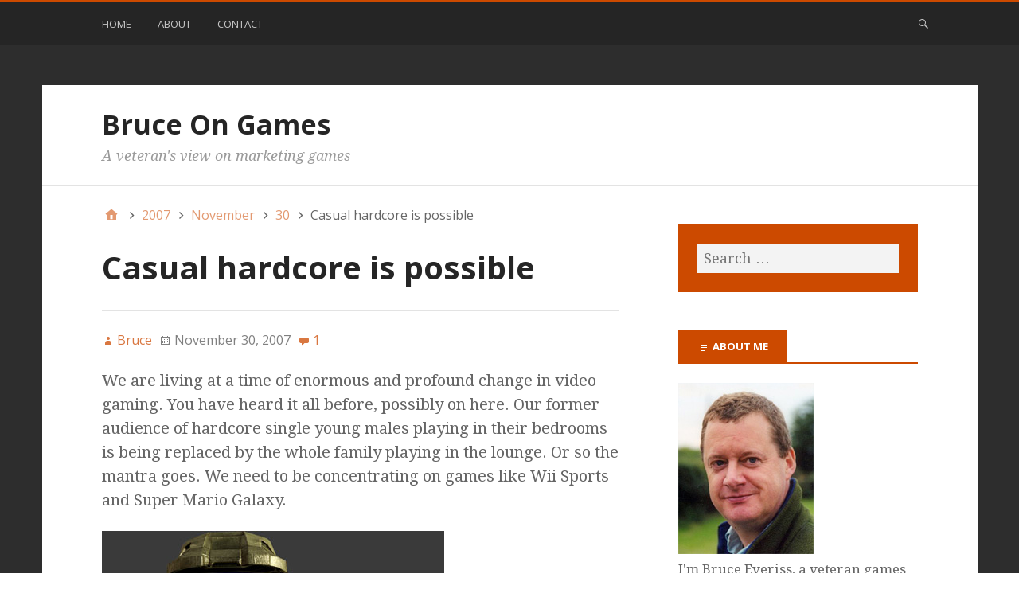

--- FILE ---
content_type: text/html; charset=UTF-8
request_url: https://www.bruceongames.com/2007/11/30/casual-hardcore-is-possible/
body_size: 13691
content:
<!DOCTYPE html>
<html lang="en-US">

<head>
<meta charset="UTF-8" />
<title>Casual hardcore is possible &#8211; Bruce On Games</title>
<meta name='robots' content='max-image-preview:large' />
	<style>img:is([sizes="auto" i], [sizes^="auto," i]) { contain-intrinsic-size: 3000px 1500px }</style>
	<meta name="viewport" content="width=device-width, initial-scale=1" />
<meta name="generator" content="Stargazer 4.0.0" />
<link rel='dns-prefetch' href='//fonts.googleapis.com' />
<link rel="alternate" type="application/rss+xml" title="Bruce On Games &raquo; Feed" href="https://www.bruceongames.com/feed/" />
<link rel="alternate" type="application/rss+xml" title="Bruce On Games &raquo; Comments Feed" href="https://www.bruceongames.com/comments/feed/" />
<link rel="alternate" type="application/rss+xml" title="Bruce On Games &raquo; Casual hardcore is possible Comments Feed" href="https://www.bruceongames.com/2007/11/30/casual-hardcore-is-possible/feed/" />
<script type="text/javascript">
/* <![CDATA[ */
window._wpemojiSettings = {"baseUrl":"https:\/\/s.w.org\/images\/core\/emoji\/16.0.1\/72x72\/","ext":".png","svgUrl":"https:\/\/s.w.org\/images\/core\/emoji\/16.0.1\/svg\/","svgExt":".svg","source":{"concatemoji":"https:\/\/www.bruceongames.com\/wp-includes\/js\/wp-emoji-release.min.js?ver=6.8.3"}};
/*! This file is auto-generated */
!function(s,n){var o,i,e;function c(e){try{var t={supportTests:e,timestamp:(new Date).valueOf()};sessionStorage.setItem(o,JSON.stringify(t))}catch(e){}}function p(e,t,n){e.clearRect(0,0,e.canvas.width,e.canvas.height),e.fillText(t,0,0);var t=new Uint32Array(e.getImageData(0,0,e.canvas.width,e.canvas.height).data),a=(e.clearRect(0,0,e.canvas.width,e.canvas.height),e.fillText(n,0,0),new Uint32Array(e.getImageData(0,0,e.canvas.width,e.canvas.height).data));return t.every(function(e,t){return e===a[t]})}function u(e,t){e.clearRect(0,0,e.canvas.width,e.canvas.height),e.fillText(t,0,0);for(var n=e.getImageData(16,16,1,1),a=0;a<n.data.length;a++)if(0!==n.data[a])return!1;return!0}function f(e,t,n,a){switch(t){case"flag":return n(e,"\ud83c\udff3\ufe0f\u200d\u26a7\ufe0f","\ud83c\udff3\ufe0f\u200b\u26a7\ufe0f")?!1:!n(e,"\ud83c\udde8\ud83c\uddf6","\ud83c\udde8\u200b\ud83c\uddf6")&&!n(e,"\ud83c\udff4\udb40\udc67\udb40\udc62\udb40\udc65\udb40\udc6e\udb40\udc67\udb40\udc7f","\ud83c\udff4\u200b\udb40\udc67\u200b\udb40\udc62\u200b\udb40\udc65\u200b\udb40\udc6e\u200b\udb40\udc67\u200b\udb40\udc7f");case"emoji":return!a(e,"\ud83e\udedf")}return!1}function g(e,t,n,a){var r="undefined"!=typeof WorkerGlobalScope&&self instanceof WorkerGlobalScope?new OffscreenCanvas(300,150):s.createElement("canvas"),o=r.getContext("2d",{willReadFrequently:!0}),i=(o.textBaseline="top",o.font="600 32px Arial",{});return e.forEach(function(e){i[e]=t(o,e,n,a)}),i}function t(e){var t=s.createElement("script");t.src=e,t.defer=!0,s.head.appendChild(t)}"undefined"!=typeof Promise&&(o="wpEmojiSettingsSupports",i=["flag","emoji"],n.supports={everything:!0,everythingExceptFlag:!0},e=new Promise(function(e){s.addEventListener("DOMContentLoaded",e,{once:!0})}),new Promise(function(t){var n=function(){try{var e=JSON.parse(sessionStorage.getItem(o));if("object"==typeof e&&"number"==typeof e.timestamp&&(new Date).valueOf()<e.timestamp+604800&&"object"==typeof e.supportTests)return e.supportTests}catch(e){}return null}();if(!n){if("undefined"!=typeof Worker&&"undefined"!=typeof OffscreenCanvas&&"undefined"!=typeof URL&&URL.createObjectURL&&"undefined"!=typeof Blob)try{var e="postMessage("+g.toString()+"("+[JSON.stringify(i),f.toString(),p.toString(),u.toString()].join(",")+"));",a=new Blob([e],{type:"text/javascript"}),r=new Worker(URL.createObjectURL(a),{name:"wpTestEmojiSupports"});return void(r.onmessage=function(e){c(n=e.data),r.terminate(),t(n)})}catch(e){}c(n=g(i,f,p,u))}t(n)}).then(function(e){for(var t in e)n.supports[t]=e[t],n.supports.everything=n.supports.everything&&n.supports[t],"flag"!==t&&(n.supports.everythingExceptFlag=n.supports.everythingExceptFlag&&n.supports[t]);n.supports.everythingExceptFlag=n.supports.everythingExceptFlag&&!n.supports.flag,n.DOMReady=!1,n.readyCallback=function(){n.DOMReady=!0}}).then(function(){return e}).then(function(){var e;n.supports.everything||(n.readyCallback(),(e=n.source||{}).concatemoji?t(e.concatemoji):e.wpemoji&&e.twemoji&&(t(e.twemoji),t(e.wpemoji)))}))}((window,document),window._wpemojiSettings);
/* ]]> */
</script>
<link rel='stylesheet' id='wp-block-library-css' href='https://www.bruceongames.com/wp-includes/css/dist/block-library/style.min.css?ver=6.8.3' type='text/css' media='all' />
<style id='classic-theme-styles-inline-css' type='text/css'>
/*! This file is auto-generated */
.wp-block-button__link{color:#fff;background-color:#32373c;border-radius:9999px;box-shadow:none;text-decoration:none;padding:calc(.667em + 2px) calc(1.333em + 2px);font-size:1.125em}.wp-block-file__button{background:#32373c;color:#fff;text-decoration:none}
</style>
<style id='global-styles-inline-css' type='text/css'>
:root{--wp--preset--aspect-ratio--square: 1;--wp--preset--aspect-ratio--4-3: 4/3;--wp--preset--aspect-ratio--3-4: 3/4;--wp--preset--aspect-ratio--3-2: 3/2;--wp--preset--aspect-ratio--2-3: 2/3;--wp--preset--aspect-ratio--16-9: 16/9;--wp--preset--aspect-ratio--9-16: 9/16;--wp--preset--color--black: #000000;--wp--preset--color--cyan-bluish-gray: #abb8c3;--wp--preset--color--white: #ffffff;--wp--preset--color--pale-pink: #f78da7;--wp--preset--color--vivid-red: #cf2e2e;--wp--preset--color--luminous-vivid-orange: #ff6900;--wp--preset--color--luminous-vivid-amber: #fcb900;--wp--preset--color--light-green-cyan: #7bdcb5;--wp--preset--color--vivid-green-cyan: #00d084;--wp--preset--color--pale-cyan-blue: #8ed1fc;--wp--preset--color--vivid-cyan-blue: #0693e3;--wp--preset--color--vivid-purple: #9b51e0;--wp--preset--gradient--vivid-cyan-blue-to-vivid-purple: linear-gradient(135deg,rgba(6,147,227,1) 0%,rgb(155,81,224) 100%);--wp--preset--gradient--light-green-cyan-to-vivid-green-cyan: linear-gradient(135deg,rgb(122,220,180) 0%,rgb(0,208,130) 100%);--wp--preset--gradient--luminous-vivid-amber-to-luminous-vivid-orange: linear-gradient(135deg,rgba(252,185,0,1) 0%,rgba(255,105,0,1) 100%);--wp--preset--gradient--luminous-vivid-orange-to-vivid-red: linear-gradient(135deg,rgba(255,105,0,1) 0%,rgb(207,46,46) 100%);--wp--preset--gradient--very-light-gray-to-cyan-bluish-gray: linear-gradient(135deg,rgb(238,238,238) 0%,rgb(169,184,195) 100%);--wp--preset--gradient--cool-to-warm-spectrum: linear-gradient(135deg,rgb(74,234,220) 0%,rgb(151,120,209) 20%,rgb(207,42,186) 40%,rgb(238,44,130) 60%,rgb(251,105,98) 80%,rgb(254,248,76) 100%);--wp--preset--gradient--blush-light-purple: linear-gradient(135deg,rgb(255,206,236) 0%,rgb(152,150,240) 100%);--wp--preset--gradient--blush-bordeaux: linear-gradient(135deg,rgb(254,205,165) 0%,rgb(254,45,45) 50%,rgb(107,0,62) 100%);--wp--preset--gradient--luminous-dusk: linear-gradient(135deg,rgb(255,203,112) 0%,rgb(199,81,192) 50%,rgb(65,88,208) 100%);--wp--preset--gradient--pale-ocean: linear-gradient(135deg,rgb(255,245,203) 0%,rgb(182,227,212) 50%,rgb(51,167,181) 100%);--wp--preset--gradient--electric-grass: linear-gradient(135deg,rgb(202,248,128) 0%,rgb(113,206,126) 100%);--wp--preset--gradient--midnight: linear-gradient(135deg,rgb(2,3,129) 0%,rgb(40,116,252) 100%);--wp--preset--font-size--small: 13px;--wp--preset--font-size--medium: 20px;--wp--preset--font-size--large: 36px;--wp--preset--font-size--x-large: 42px;--wp--preset--spacing--20: 0.44rem;--wp--preset--spacing--30: 0.67rem;--wp--preset--spacing--40: 1rem;--wp--preset--spacing--50: 1.5rem;--wp--preset--spacing--60: 2.25rem;--wp--preset--spacing--70: 3.38rem;--wp--preset--spacing--80: 5.06rem;--wp--preset--shadow--natural: 6px 6px 9px rgba(0, 0, 0, 0.2);--wp--preset--shadow--deep: 12px 12px 50px rgba(0, 0, 0, 0.4);--wp--preset--shadow--sharp: 6px 6px 0px rgba(0, 0, 0, 0.2);--wp--preset--shadow--outlined: 6px 6px 0px -3px rgba(255, 255, 255, 1), 6px 6px rgba(0, 0, 0, 1);--wp--preset--shadow--crisp: 6px 6px 0px rgba(0, 0, 0, 1);}:where(.is-layout-flex){gap: 0.5em;}:where(.is-layout-grid){gap: 0.5em;}body .is-layout-flex{display: flex;}.is-layout-flex{flex-wrap: wrap;align-items: center;}.is-layout-flex > :is(*, div){margin: 0;}body .is-layout-grid{display: grid;}.is-layout-grid > :is(*, div){margin: 0;}:where(.wp-block-columns.is-layout-flex){gap: 2em;}:where(.wp-block-columns.is-layout-grid){gap: 2em;}:where(.wp-block-post-template.is-layout-flex){gap: 1.25em;}:where(.wp-block-post-template.is-layout-grid){gap: 1.25em;}.has-black-color{color: var(--wp--preset--color--black) !important;}.has-cyan-bluish-gray-color{color: var(--wp--preset--color--cyan-bluish-gray) !important;}.has-white-color{color: var(--wp--preset--color--white) !important;}.has-pale-pink-color{color: var(--wp--preset--color--pale-pink) !important;}.has-vivid-red-color{color: var(--wp--preset--color--vivid-red) !important;}.has-luminous-vivid-orange-color{color: var(--wp--preset--color--luminous-vivid-orange) !important;}.has-luminous-vivid-amber-color{color: var(--wp--preset--color--luminous-vivid-amber) !important;}.has-light-green-cyan-color{color: var(--wp--preset--color--light-green-cyan) !important;}.has-vivid-green-cyan-color{color: var(--wp--preset--color--vivid-green-cyan) !important;}.has-pale-cyan-blue-color{color: var(--wp--preset--color--pale-cyan-blue) !important;}.has-vivid-cyan-blue-color{color: var(--wp--preset--color--vivid-cyan-blue) !important;}.has-vivid-purple-color{color: var(--wp--preset--color--vivid-purple) !important;}.has-black-background-color{background-color: var(--wp--preset--color--black) !important;}.has-cyan-bluish-gray-background-color{background-color: var(--wp--preset--color--cyan-bluish-gray) !important;}.has-white-background-color{background-color: var(--wp--preset--color--white) !important;}.has-pale-pink-background-color{background-color: var(--wp--preset--color--pale-pink) !important;}.has-vivid-red-background-color{background-color: var(--wp--preset--color--vivid-red) !important;}.has-luminous-vivid-orange-background-color{background-color: var(--wp--preset--color--luminous-vivid-orange) !important;}.has-luminous-vivid-amber-background-color{background-color: var(--wp--preset--color--luminous-vivid-amber) !important;}.has-light-green-cyan-background-color{background-color: var(--wp--preset--color--light-green-cyan) !important;}.has-vivid-green-cyan-background-color{background-color: var(--wp--preset--color--vivid-green-cyan) !important;}.has-pale-cyan-blue-background-color{background-color: var(--wp--preset--color--pale-cyan-blue) !important;}.has-vivid-cyan-blue-background-color{background-color: var(--wp--preset--color--vivid-cyan-blue) !important;}.has-vivid-purple-background-color{background-color: var(--wp--preset--color--vivid-purple) !important;}.has-black-border-color{border-color: var(--wp--preset--color--black) !important;}.has-cyan-bluish-gray-border-color{border-color: var(--wp--preset--color--cyan-bluish-gray) !important;}.has-white-border-color{border-color: var(--wp--preset--color--white) !important;}.has-pale-pink-border-color{border-color: var(--wp--preset--color--pale-pink) !important;}.has-vivid-red-border-color{border-color: var(--wp--preset--color--vivid-red) !important;}.has-luminous-vivid-orange-border-color{border-color: var(--wp--preset--color--luminous-vivid-orange) !important;}.has-luminous-vivid-amber-border-color{border-color: var(--wp--preset--color--luminous-vivid-amber) !important;}.has-light-green-cyan-border-color{border-color: var(--wp--preset--color--light-green-cyan) !important;}.has-vivid-green-cyan-border-color{border-color: var(--wp--preset--color--vivid-green-cyan) !important;}.has-pale-cyan-blue-border-color{border-color: var(--wp--preset--color--pale-cyan-blue) !important;}.has-vivid-cyan-blue-border-color{border-color: var(--wp--preset--color--vivid-cyan-blue) !important;}.has-vivid-purple-border-color{border-color: var(--wp--preset--color--vivid-purple) !important;}.has-vivid-cyan-blue-to-vivid-purple-gradient-background{background: var(--wp--preset--gradient--vivid-cyan-blue-to-vivid-purple) !important;}.has-light-green-cyan-to-vivid-green-cyan-gradient-background{background: var(--wp--preset--gradient--light-green-cyan-to-vivid-green-cyan) !important;}.has-luminous-vivid-amber-to-luminous-vivid-orange-gradient-background{background: var(--wp--preset--gradient--luminous-vivid-amber-to-luminous-vivid-orange) !important;}.has-luminous-vivid-orange-to-vivid-red-gradient-background{background: var(--wp--preset--gradient--luminous-vivid-orange-to-vivid-red) !important;}.has-very-light-gray-to-cyan-bluish-gray-gradient-background{background: var(--wp--preset--gradient--very-light-gray-to-cyan-bluish-gray) !important;}.has-cool-to-warm-spectrum-gradient-background{background: var(--wp--preset--gradient--cool-to-warm-spectrum) !important;}.has-blush-light-purple-gradient-background{background: var(--wp--preset--gradient--blush-light-purple) !important;}.has-blush-bordeaux-gradient-background{background: var(--wp--preset--gradient--blush-bordeaux) !important;}.has-luminous-dusk-gradient-background{background: var(--wp--preset--gradient--luminous-dusk) !important;}.has-pale-ocean-gradient-background{background: var(--wp--preset--gradient--pale-ocean) !important;}.has-electric-grass-gradient-background{background: var(--wp--preset--gradient--electric-grass) !important;}.has-midnight-gradient-background{background: var(--wp--preset--gradient--midnight) !important;}.has-small-font-size{font-size: var(--wp--preset--font-size--small) !important;}.has-medium-font-size{font-size: var(--wp--preset--font-size--medium) !important;}.has-large-font-size{font-size: var(--wp--preset--font-size--large) !important;}.has-x-large-font-size{font-size: var(--wp--preset--font-size--x-large) !important;}
:where(.wp-block-post-template.is-layout-flex){gap: 1.25em;}:where(.wp-block-post-template.is-layout-grid){gap: 1.25em;}
:where(.wp-block-columns.is-layout-flex){gap: 2em;}:where(.wp-block-columns.is-layout-grid){gap: 2em;}
:root :where(.wp-block-pullquote){font-size: 1.5em;line-height: 1.6;}
</style>
<link rel='stylesheet' id='stargazer-font-css' href='https://fonts.googleapis.com/css?family=Droid+Serif%3A400%2C700%2C400italic%2C700italic%7COpen+Sans%3A300%2C400%2C600%2C700&#038;ver=6.8.3#038;subset=latin,latin-ext' type='text/css' media='all' />
<link rel='stylesheet' id='hybrid-one-five-css' href='https://www.bruceongames.com/wp-content/themes/stargazer/library/css/one-five.min.css?ver=4.0.0' type='text/css' media='all' />
<link rel='stylesheet' id='hybrid-gallery-css' href='https://www.bruceongames.com/wp-content/themes/stargazer/library/css/gallery.min.css?ver=4.0.0' type='text/css' media='all' />
<link rel='stylesheet' id='stargazer-mediaelement-css' href='https://www.bruceongames.com/wp-content/themes/stargazer/css/mediaelement.min.css?ver=6.8.3' type='text/css' media='all' />
<link rel='stylesheet' id='stargazer-media-css' href='https://www.bruceongames.com/wp-content/themes/stargazer/css/media.min.css?ver=6.8.3' type='text/css' media='all' />
<link rel='stylesheet' id='hybrid-style-css' href='https://www.bruceongames.com/wp-content/themes/stargazer/style.min.css?ver=6.8.3' type='text/css' media='all' />
<style id='akismet-widget-style-inline-css' type='text/css'>

			.a-stats {
				--akismet-color-mid-green: #357b49;
				--akismet-color-white: #fff;
				--akismet-color-light-grey: #f6f7f7;

				max-width: 350px;
				width: auto;
			}

			.a-stats * {
				all: unset;
				box-sizing: border-box;
			}

			.a-stats strong {
				font-weight: 600;
			}

			.a-stats a.a-stats__link,
			.a-stats a.a-stats__link:visited,
			.a-stats a.a-stats__link:active {
				background: var(--akismet-color-mid-green);
				border: none;
				box-shadow: none;
				border-radius: 8px;
				color: var(--akismet-color-white);
				cursor: pointer;
				display: block;
				font-family: -apple-system, BlinkMacSystemFont, 'Segoe UI', 'Roboto', 'Oxygen-Sans', 'Ubuntu', 'Cantarell', 'Helvetica Neue', sans-serif;
				font-weight: 500;
				padding: 12px;
				text-align: center;
				text-decoration: none;
				transition: all 0.2s ease;
			}

			/* Extra specificity to deal with TwentyTwentyOne focus style */
			.widget .a-stats a.a-stats__link:focus {
				background: var(--akismet-color-mid-green);
				color: var(--akismet-color-white);
				text-decoration: none;
			}

			.a-stats a.a-stats__link:hover {
				filter: brightness(110%);
				box-shadow: 0 4px 12px rgba(0, 0, 0, 0.06), 0 0 2px rgba(0, 0, 0, 0.16);
			}

			.a-stats .count {
				color: var(--akismet-color-white);
				display: block;
				font-size: 1.5em;
				line-height: 1.4;
				padding: 0 13px;
				white-space: nowrap;
			}
		
</style>
<script type="text/javascript" src="https://www.bruceongames.com/wp-includes/js/jquery/jquery.min.js?ver=3.7.1" id="jquery-core-js"></script>
<script type="text/javascript" src="https://www.bruceongames.com/wp-includes/js/jquery/jquery-migrate.min.js?ver=3.4.1" id="jquery-migrate-js"></script>
<script type="text/javascript" src="https://www.bruceongames.com/wp-content/plugins/google-analyticator/external-tracking.min.js?ver=6.5.7" id="ga-external-tracking-js"></script>
<link rel="https://api.w.org/" href="https://www.bruceongames.com/wp-json/" /><link rel="alternate" title="JSON" type="application/json" href="https://www.bruceongames.com/wp-json/wp/v2/posts/170" /><link rel="EditURI" type="application/rsd+xml" title="RSD" href="https://www.bruceongames.com/xmlrpc.php?rsd" />
<meta name="generator" content="WordPress 6.8.3" />
<link rel="canonical" href="https://www.bruceongames.com/2007/11/30/casual-hardcore-is-possible/" />
<link rel='shortlink' href='https://www.bruceongames.com/?p=170' />
<link rel="alternate" title="oEmbed (JSON)" type="application/json+oembed" href="https://www.bruceongames.com/wp-json/oembed/1.0/embed?url=https%3A%2F%2Fwww.bruceongames.com%2F2007%2F11%2F30%2Fcasual-hardcore-is-possible%2F" />
<link rel="alternate" title="oEmbed (XML)" type="text/xml+oembed" href="https://www.bruceongames.com/wp-json/oembed/1.0/embed?url=https%3A%2F%2Fwww.bruceongames.com%2F2007%2F11%2F30%2Fcasual-hardcore-is-possible%2F&#038;format=xml" />

<style type="text/css" id="custom-colors-css">a, .wp-playlist-light .wp-playlist-playing, .wp-embed-comments a,.wp-embed-share-dialog-open, .wp-embed a { color: rgba( 204, 74, 0, 0.75 ); } a:hover, a:focus, legend, mark, .comment-respond .required, pre,.form-allowed-tags code, pre code,.wp-playlist-light .wp-playlist-item:hover,.wp-playlist-light .wp-playlist-item:focus,.mejs-button button:hover::after, .mejs-button button:focus::after,.mejs-overlay-button:hover::after, .mejs-overlay-button:focus::after,.wp-embed-comments a:hover, .wp-embed-comments a:focus,.wp-embed-share-dialog-open:hover, .wp-embed-share-dialog-open:focus,.wp-embed a:hover, .wp-embed a:focus{ color: #cc4a00; } input[type='submit'], input[type='reset'], input[type='button'], button, .page-links a,.comment-reply-link, .comment-reply-login, .wp-calendar td.has-posts a, #menu-sub-terms li a{ background-color: rgba( 204, 74, 0, 0.8 ); } legend, mark, pre, .form-allowed-tags code { background-color: rgba( 204, 74, 0, 0.1 ); } input[type='submit']:hover, input[type='submit']:focus,input[type='reset']:hover, input[type='reset']:focus,input[type='button']:hover, input[type='button']:focus,button:hover, button:focus,.page-links a:hover, .page-links a:focus,.wp-calendar td.has-posts a:hover, .wp-calendar td.has-posts a:focus,.widget-title > .wrap,#comments-number > .wrap, #reply-title > .wrap, .attachment-meta-title > .wrap,.widget_search > .search-form,#menu-sub-terms li a:hover, #menu-sub-terms li a:focus,.comment-reply-link:hover, .comment-reply-link:focus,.comment-reply-login:hover, .comment-reply-login:focus,.mejs-time-rail .mejs-time-loaded, .skip-link .screen-reader-text{ background-color: #cc4a00; } ::selection { background-color: #cc4a00; } legend { border-color: rgba( 204, 74, 0, 0.15 ); } body { border-top-color: #cc4a00; } .entry-content a, .entry-summary a, .comment-content a { border-bottom-color: rgba( 204, 74, 0, 0.15 ); } .entry-content a:hover, .entry-content a:focus,           .entry-summary a:hover, .entry-summary a:focus,           .comment-content a:hover, .comment-content a:focus           { border-bottom-color: rgba( 204, 74, 0, 0.75 ); } body, .widget-title, #comments-number, #reply-title,.attachment-meta-title { border-bottom-color: #cc4a00; } blockquote { background-color: rgba( 204, 74, 0, 0.85 ); } blockquote blockquote { background-color: rgba( 204, 74, 0, 0.9 ); } blockquote { outline-color: rgba( 204, 74, 0, 0.85); }</style>

<style type="text/css" id="custom-header-css">body.custom-header #site-title a { color: #252525; }</style>
<style type="text/css" id="custom-background-css">body.custom-background { background: #2d2d2d; }</style>
<!-- Google Analytics Tracking by Google Analyticator 6.5.7 -->
<script type="text/javascript">
    var analyticsFileTypes = [];
    var analyticsSnippet = 'disabled';
    var analyticsEventTracking = 'enabled';
</script>
<script type="text/javascript">
	(function(i,s,o,g,r,a,m){i['GoogleAnalyticsObject']=r;i[r]=i[r]||function(){
	(i[r].q=i[r].q||[]).push(arguments)},i[r].l=1*new Date();a=s.createElement(o),
	m=s.getElementsByTagName(o)[0];a.async=1;a.src=g;m.parentNode.insertBefore(a,m)
	})(window,document,'script','//www.google-analytics.com/analytics.js','ga');
	ga('create', 'UA-113069-20', 'auto');
 
	ga('send', 'pageview');
</script>
</head>

<body data-rsssl=1 class="wordpress ltr en en-us parent-theme y2025 m12 d02 h23 tuesday logged-out custom-background custom-header display-header-text singular singular-post singular-post-170 post-template-default post-format-standard layout-2c-l custom-colors" dir="ltr" itemscope="itemscope" itemtype="http://schema.org/Blog">

	<div id="container">

		<div class="skip-link">
			<a href="#content" class="screen-reader-text">Skip to content</a>
		</div><!-- .skip-link -->

		
	<nav class="menu menu-primary" role="navigation" id="menu-primary" aria-label="Primary Menu" itemscope="itemscope" itemtype="http://schema.org/SiteNavigationElement">

		<h3 id="menu-primary-title" class="menu-toggle">
			<button class="screen-reader-text">Main</button>
		</h3><!-- .menu-toggle -->

		<div class="wrap"><ul id="menu-primary-items" class="menu-items"><li id="menu-item-3823" class="menu-item menu-item-type-custom menu-item-object-custom menu-item-home menu-item-3823"><a href="https://www.bruceongames.com/">Home</a></li>
<li id="menu-item-3822" class="menu-item menu-item-type-post_type menu-item-object-page menu-item-3822"><a href="https://www.bruceongames.com/about/">About</a></li>
<li id="menu-item-3821" class="menu-item menu-item-type-post_type menu-item-object-page menu-item-3821"><a href="https://www.bruceongames.com/contact/">Contact</a></li>
</ul><form role="search" method="get" class="search-form" action="https://www.bruceongames.com/">
				<label>
					<span class="screen-reader-text">Search for:</span>
					<input type="search" class="search-field" placeholder="Search &hellip;" value="" name="s" />
				</label>
				<input type="submit" class="search-submit" value="Search" />
			</form></div>
	</nav><!-- #menu-primary -->


		<div class="wrap">

			<header class="site-header" id="header" role="banner" itemscope="itemscope" itemtype="http://schema.org/WPHeader">

				
					<div id="branding">
						
													<h1 class="site-title" id="site-title" itemprop="headline"><a href="https://www.bruceongames.com" rel="home">Bruce On Games</a></h1>							<h2 class="site-description" id="site-description" itemprop="description">A veteran&#039;s view on marketing games</h2>											</div><!-- #branding -->

				
				
			</header><!-- #header -->

			
			<div id="main" class="main">

				
	<nav role="navigation" aria-label="Breadcrumbs" class="breadcrumb-trail breadcrumbs" itemprop="breadcrumb"><ul class="trail-items" itemscope itemtype="http://schema.org/BreadcrumbList"><meta name="numberOfItems" content="5" /><meta name="itemListOrder" content="Ascending" /><li itemprop="itemListElement" itemscope itemtype="http://schema.org/ListItem" class="trail-item trail-begin"><a href="https://www.bruceongames.com/" rel="home"><span itemprop="name">Home</span></a><meta itemprop="position" content="1" /></li><li itemprop="itemListElement" itemscope itemtype="http://schema.org/ListItem" class="trail-item"><a href="https://www.bruceongames.com/2007/"><span itemprop="name">2007</span></a><meta itemprop="position" content="2" /></li><li itemprop="itemListElement" itemscope itemtype="http://schema.org/ListItem" class="trail-item"><a href="https://www.bruceongames.com/2007/11/"><span itemprop="name">November</span></a><meta itemprop="position" content="3" /></li><li itemprop="itemListElement" itemscope itemtype="http://schema.org/ListItem" class="trail-item"><a href="https://www.bruceongames.com/2007/11/30/"><span itemprop="name">30</span></a><meta itemprop="position" content="4" /></li><li itemprop="itemListElement" itemscope itemtype="http://schema.org/ListItem" class="trail-item trail-end"><span itemprop="name">Casual hardcore is possible</span><meta itemprop="position" content="5" /></li></ul></nav>

<main class="content" id="content" role="main">

	
	
		
			
			<article class="entry author-bruce post-170 post type-post status-publish format-standard category-news-analysis-and-background" id="post-170" itemscope="itemscope" itemtype="http://schema.org/BlogPosting" itemprop="blogPost">

	
		<header class="entry-header">

			<h1 class="entry-title" itemprop="headline">Casual hardcore is possible</h1>

			<div class="entry-byline">
				<span class="entry-author" itemprop="author" itemscope="itemscope" itemtype="http://schema.org/Person"><a href="https://www.bruceongames.com/author/bruce/" title="Posts by Bruce" rel="author" class="url fn n" itemprop="url"><span itemprop="name">Bruce</span></a></span>
				<time class="entry-published updated" datetime="2007-11-30T07:00:36+00:00" itemprop="datePublished" title="Friday, November 30, 2007, 7:00 am">November 30, 2007</time>
				<a href="https://www.bruceongames.com/2007/11/30/casual-hardcore-is-possible/#comments" class="comments-link" itemprop="discussionURL">1</a>											</div><!-- .entry-byline -->

		</header><!-- .entry-header -->

		<div class="entry-content" itemprop="articleBody">
			<p>We are living at a time of enormous and profound change in video gaming. You have heard it all before, possibly on here. Our former audience of hardcore single young males playing in their bedrooms is being replaced by the whole family playing in the lounge. Or so the mantra goes. We need to be concentrating on games like Wii Sports and Super Mario Galaxy.</p>
<p><img decoding="async" src="https://www.bruceongames.com/wp-content/uploads/2007/11/halo-3-master-chief.jpg" alt="Halo 3" class="center frame" /></p>
<p>Yet despite the accepted wisdom good hardcore games are selling better than ever before. And one of them, Halo 3, has set launch turnover records for entertainment IP in the USA.</p>
<p>So it is interesting that research company BrandIntel says that <a href="http://www.gamasutra.com/php-bin/news_index.php?story=16304" target="_blank">Halo 3 generated significant awareness </a>and engagement among casual gamers leading to it over achieving in that market. They also found, unsurprisingly, that Halo 3 was a system seller.</p>
<p>So what does this tell us? Certainly not that our new casual audience is about to go hardcore. More likely that if any game is good enough and marketed well enough it will find some audience amongst casual gamers. Which makes sense. So maybe hardcore has a slightly better future than some were thinking if it is done right.</p>
<p><img decoding="async" src="https://www.bruceongames.com/wp-content/uploads/2007/11/starwars.jpg" alt="Star Wars" class="center frame" /></p>
<p>But most of all it shows that our future will be very much in niches. Because the installed base of platforms will be so much bigger and more all encompassing than ever before it will be possible to make games in all sorts of genres that wouldn&#8217;t have worked in the past. This wide range of genres is exactly what happens with books and film. And as with these, a game from any genre can transcend from a narrow audience into a wide general audience if it is good enough and sufficiently well marketed. This is precisely what happened when the Star Wars trilogy became mass audience films despite their roots in the narrow genre of science fiction.</p>
<div class='yarpp yarpp-related yarpp-related-website yarpp-template-list'>
<!-- YARPP List -->
<h3>Related stories</h3><p><ol>
<li><a href="https://www.bruceongames.com/2008/08/12/hardcore-gaming-is-dead/" rel="bookmark" title="Hardcore gaming is dead">Hardcore gaming is dead</a></li>
</ol></p>
</div>
					</div><!-- .entry-content -->

		<footer class="entry-footer">
			<span class="entry-terms category" itemprop="articleSection">Posted in <a href="https://www.bruceongames.com/category/news-analysis-and-background/" rel="tag">News analysis and background</a></span>					</footer><!-- .entry-footer -->

	
</article><!-- .entry -->
			
				
<section id="comments-template">

	
		<div id="comments">

			<h3 id="comments-number">1 Comment</h3>

			<ol class="comment-list">
				<li class="comment odd alt thread-odd thread-alt depth-1 has-avatar" id="comment-555" itemprop="comment" itemscope="itemscope" itemtype="http://schema.org/Comment">

	<article>
		<header class="comment-meta">
			<img alt='' src='https://secure.gravatar.com/avatar/11a0ff89010a489c21b7a0cbc8bfc50fc78613461b96604f5e86c6d23795e976?s=96&#038;d=mm&#038;r=g' srcset='https://secure.gravatar.com/avatar/11a0ff89010a489c21b7a0cbc8bfc50fc78613461b96604f5e86c6d23795e976?s=192&#038;d=mm&#038;r=g 2x' class='avatar avatar-96 photo' height='96' width='96' decoding='async'itemprop="image" />			<cite class="comment-author" itemprop="author" itemscope="itemscope" itemtype="http://schema.org/Person"><a href="http://japanmanship.blogspot.com" class="url fn n" rel="ugc external nofollow" itemprop="url"><span itemprop="name">JC Barnett</span></a></cite><br />
			<time class="comment-published" datetime="2007-12-01T03:57:27+00:00" title="Saturday, December 1, 2007, 3:57 am" itemprop="datePublished">18 years ago</time>
			<a class="comment-permalink" href="https://www.bruceongames.com/2007/11/30/casual-hardcore-is-possible/#comment-555" itemprop="url">Permalink</a>
					</header><!-- .comment-meta -->

		<div class="comment-content" itemprop="text">

			
			<p>Exactly! And with a wider audience it is also possible to serve the many varying needs of everybody in small doses, in the same way there will be a certain kind of book for anyone, no matter how niche. I think the hard-core&#8217;s main problem is their loss of authority as the #1 undisputed, champion game consumer.<br />
Hopefully this wider net will also tackle the outrageous budgets and team sizes used to cater for this increasingly unimportant hard-core crowd.<br />
They will still get their fill, but hopefully others will too now.</p>
		</div><!-- .comment-content -->

			</article>

</li><!-- .comment -->			</ol><!-- .comment-list -->

			
		</div><!-- #comments-->

	
	
	<p class="comments-closed">
		Comments are closed.	</p><!-- .comments-closed -->


	
</section><!-- #comments-template -->
			
		
		
	<div class="loop-nav">
		<div class="prev">Previous Post: <a href="https://www.bruceongames.com/2007/11/29/eight-news-stories-2911/" rel="prev">Eight news stories 29.11</a></div>		<div class="next">Next Post: <a href="https://www.bruceongames.com/2007/12/03/crossing-media-boundaries/" rel="next">Crossing media boundaries</a></div>	</div><!-- .loop-nav -->


	
</main><!-- #content -->

				
	<aside class="sidebar sidebar-primary" role="complementary" id="sidebar-primary" aria-label="Primary Sidebar" itemscope="itemscope" itemtype="http://schema.org/WPSideBar">

		<h3 id="sidebar-primary-title" class="screen-reader-text">Primary Sidebar</h3>

		
			<section id="search-3" class="widget widget_search"><form role="search" method="get" class="search-form" action="https://www.bruceongames.com/">
				<label>
					<span class="screen-reader-text">Search for:</span>
					<input type="search" class="search-field" placeholder="Search &hellip;" value="" name="s" />
				</label>
				<input type="submit" class="search-submit" value="Search" />
			</form></section><section id="text-3" class="widget widget_text"><h3 class="widget-title">About me</h3>			<div class="textwidget"><img src="https://www.bruceonpolitics.com/wp-content/uploads/2014/12/bruce-everiss.jpg" width="170" height="215" alt="Bruce Everiss" />

<p>I'm Bruce Everiss, a veteran games industry marketer. <a href="/about/">More</a>.</p></div>
		</section><section id="text-4" class="widget widget_text"><h3 class="widget-title">Ads</h3>			<div class="textwidget"><script type="text/javascript"><!--
				google_ad_client = "pub-5832367877412264";
				google_ad_width = 300;
				google_ad_height = 600;
				google_ad_format = "300x600_as";
				google_ad_type = "text_image";
				google_ad_channel = "";
				//-->
			</script>
			<script type="text/javascript"
				src="https://pagead2.googlesyndication.com/pagead/show_ads.js">
			</script>
</div>
		</section>
		<section id="recent-posts-3" class="widget widget_recent_entries">
		<h3 class="widget-title">Recent Posts</h3>
		<ul>
											<li>
					<a href="https://www.bruceongames.com/2015/04/11/train2game-and-tiga/">Train2Game and TIGA</a>
									</li>
											<li>
					<a href="https://www.bruceongames.com/2015/02/06/which-is-the-biggest-british-developerpublisher/">Which is the biggest British developer/publisher?</a>
									</li>
											<li>
					<a href="https://www.bruceongames.com/2012/04/14/a-history-of-the-uk-video-game-industry-through-my-eyes-part-3/">A history of the UK video game industry through my eyes. Part 3</a>
									</li>
											<li>
					<a href="https://www.bruceongames.com/2012/02/27/a-history-of-the-uk-video-game-industry-through-my-eyes-part-2/">A history of the UK video game industry through my eyes. Part 2</a>
									</li>
											<li>
					<a href="https://www.bruceongames.com/2012/02/23/a-history-of-the-uk-video-game-industry-through-my-eyes-part-1/">A history of the UK video game industry through my eyes. Part 1.</a>
									</li>
											<li>
					<a href="https://www.bruceongames.com/2011/03/15/what-successful-iphone-games-have-in-common/">What successful iPhone games have in common</a>
									</li>
											<li>
					<a href="https://www.bruceongames.com/2011/02/24/goodby-apple-goodbye-nokia/">Goodbye Apple. Goodbye Nokia</a>
									</li>
											<li>
					<a href="https://www.bruceongames.com/2011/01/28/gambling-as-a-video-game-business-model/">Gambling as a video game business model</a>
									</li>
											<li>
					<a href="https://www.bruceongames.com/2011/01/12/a-bit-of-news-analysis/">A bit of news analysis</a>
									</li>
											<li>
					<a href="https://www.bruceongames.com/2010/11/11/why-the-video-game-industry-is-in-such-a-mess/">Why the video game industry is in such a mess</a>
									</li>
											<li>
					<a href="https://www.bruceongames.com/2010/07/07/my-new-blog-bruce-on-shaving/">My new blog. Bruce on shaving</a>
									</li>
											<li>
					<a href="https://www.bruceongames.com/2010/05/20/i-wrote-to-nick-clegg/">I wrote to Nick Clegg</a>
									</li>
											<li>
					<a href="https://www.bruceongames.com/2010/05/13/bruceongames-an-update/">Bruceongames, an update</a>
									</li>
											<li>
					<a href="https://www.bruceongames.com/2010/04/08/guy-kewney-a-legend/">Guy Kewney, a legend</a>
									</li>
											<li>
					<a href="https://www.bruceongames.com/2010/04/07/smart-fm-and-educational-gaming/">Smart.fm and educational gaming</a>
									</li>
					</ul>

		</section><section id="linkcat-2" class="widget widget_links"><h3 class="widget-title">Blogroll</h3>
	<ul class='xoxo blogroll'>
<li><a href="http://www.msinilo.pl/blog/" title="Random gamedev ramblings">.mischief.mayhem.soap.</a></li>
<li><a href="http://www.adigitaldreamer.com/game-development/" title="A game development blog">A game development blog</a></li>
<li><a href="http://m3mnoch.wordpress.com/" title="Business, technology and video games">Addicting Entertainment</a></li>
<li><a href="http://arstechnica.com/index.ars" title="The art of technology">Ars Technica</a></li>
<li><a href="http://www.artforums.co.uk/index.php" title="Art Forums">Artforums</a></li>
<li><a href="http://blackcompanystudios.co.uk/blog/" title="Game industry blog">Black Company</a></li>
<li><a href="http://www.boingboing.net/" title="BoingBoing">BoingBoing</a></li>
<li><a href="http://www.britishgaming.co.uk/" title="Gaming blog">British Gaming Blog</a></li>
<li><a href="http://brokentoys.org/" title="Mainly massive multiplayer gaming.">Broken Toys</a></li>
<li><a href="http://bruceeveriss.blogspot.co.uk/" title="Bruce Everiss blog">Bruce Everiss</a></li>
<li><a href="http://www.bruceonarthistory.com/" title="Some insight into the history of art">Bruce on Art History</a></li>
<li><a href="http://www.bruceonpolitics.com/" title="A reasonable person&#8217;s view of how we are governed">Bruce on Politics</a></li>
<li><a href="http://www.bruceonshaving.com/" title="Real shaving using a double edged safety razor and brushed on lather.">Bruce on Shaving</a></li>
<li><a href="http://www.dreamdawn.com/sh/" title="database of every console survival horror game ever created">Chris&#8217; Survival Horror Quest</a></li>
<li><a href="http://www.curmudgeongamer.com/" title="Curmudgeoning all games equally. ">Curmudgeon Gamer</a></li>
<li><a href="http://blog.david.bailey.net/" title="Media and Technology Musings from the fringes of consumer entertainment software, with some biological analogies and comments on the life of start up companies">David J W Bailey</a></li>
<li><a href="http://devbump.com/" title="Cool game development stuff">Devbump</a></li>
<li><a href="http://www.dopass.com/" title="Industry blog">Dopass</a></li>
<li><a href="http://www.vaizey.com/home.aspx?id=1" title="Shadow minister for culture. Member of Parliament for Wantage and Didcot.">Ed Vaizey MP</a></li>
<li><a href="http://www.engadget.com/" title="Engadget">Engadget</a></li>
<li><a href="http://www.spreetree.net/blog/" title="Engineering game development">Engineering game development</a></li>
<li><a href="http://evonyaddiction.wordpress.com/" title="Online Evony addiction mmorpg support group">Evony Addiction</a></li>
<li><a href="http://flashofsteel.com/" title="Focuses on historical strategy games but also deals with other gaming issues as they arise.">Flash of Steel</a></li>
<li><a href="http://freetoplay.biz/" title="Alternate Revenue Streams for Digital Entertainment">Free To Play</a></li>
<li><a href="http://www.gamepolitics.com/" title="Where politics and video games collide">Game Politics</a></li>
<li><a href="http://www.gamesetwatch.com/" title="Game blog">Game Set Watch</a></li>
<li><a href="http://www.gamegirladvance.com/" title="alternative perspectives of videogame culture">Game+Girl=Advance</a></li>
<li><a href="http://www.gamedev.net/" title="Game development website">Gamedev.net</a></li>
<li><a href="http://www.gamedevblog.com/" title="Jamie Fristrom on game development">GameDevBlog</a></li>
<li><a href="http://game.blogdig.net/" title="The best video gaming blog posts.">GamePad</a></li>
<li><a href="http://www.gameproducer.net/" title="Game producer resource">Gameproducer</a></li>
<li><a href="http://www.gametab.com/" title="Game reviews and news compilation.">Gametab</a></li>
<li><a href="http://gaygamer.net/" title="For boys who like boys who like joysticks!">GayGamer</a></li>
<li><a href="http://www.gamersdailynews.com/" title="&#8230;.the most trusted name in gaming">GDN.com</a></li>
<li><a href="http://www.gigaliving.com/" title="Live longer, be happier, have less diseases by knowing what you really are.">GigaLiving</a></li>
<li><a href="http://uk.gizmodo.com/" title="Gizmodo">Gizmodo</a></li>
<li><a href="http://blogs.guardian.co.uk/games/" title="Guardian games blog">Guardian games blog</a></li>
<li><a href="http://blog.guykawasaki.com/" title="A practical blog for impractical people">Guy Kawasaki</a></li>
<li><a href="http://www.idlethumbs.net/" title="Games magazine">Idle Thumbs</a></li>
<li><a href="http://itzkoopa.joeuser.com/index.asp?c=1" title="Almost all about games, with a splash of ranting&#8230;about games and also a post here or there about the computer industry.">iTZKooPA at JoeUser</a></li>
<li><a href="http://www.jdejuegos.com/" title="Spanish gaming site.">J de Juegos</a></li>
<li><a href="http://blog.jakeworld.org/JakeWorld/main.php?left=leftframeN/blogs.php&#038;main=blog/BlogDisplay.php" title="The Ramblings of an old Games Developer&#8230;">JakeWorld</a></li>
<li><a href="http://allenonf1.wordpress.com/" title="James Allen&#8217;s great F1 blog">James Allen on F1</a></li>
<li><a href="http://japanmanship.blogspot.com/">Japanmanship</a></li>
<li><a href="http://www.joystiq.com/" title="Exhaustive coverage of video game news from an independent, unbiased perspective">Joystiq</a></li>
<li><a href="http://www.kierongillen.com/" title="Some say heâ€™s a genius. Notably, none of them are. ">Kieron Gillen&#8217;s Workblog</a></li>
<li><a href="http://www.lifeintherain.com/" title="travel blog for John Oâ€™ Kane, an Irish 20-something guy who was until recently working in the games industry">Life In The Rain</a></li>
<li><a href="http://www.llamasoft.co.uk/blog/" title="Home of the Virtual Light Machine.">Llamasoft</a></li>
<li><a href="http://www.magicalwasteland.com/" title="Game Development Blog">Magic Wasteland</a></li>
<li><a href="http://mainlyaboutgames.blogspot.com/" title="Mainly About Games ">Mainly About Games</a></li>
<li><a href="http://www.makeitbigingames.com/" title="Surviving the game development business">Make It Big In Games</a></li>
<li><a href="http://www.mediarypics.co.uk/" title="Andrew Pallister">Me Diary Pics</a></li>
<li><a href="http://www.n4g.com/" title="News For Gamers">N4G</a></li>
<li><a href="http://cotswoldsketchbook.blogspot.com/" title="Journal of a Cotswold Artist living in France">Nigel Fletcher. Artist</a></li>
<li><a href="http://www.nintendoforums.net" title="Nintendo Forums discusses the latest Nintendo Wii games, accessories and retired Nintendo consoles">Nintendo Forums</a></li>
<li><a href="http://www.nowgamer.com/blogs/">Nowgamer.com blog</a></li>
<li><a href="http://onlyagame.typepad.com/" title="Inveterate game designer, philosopher and author">Only A Game</a></li>
<li><a href="http://paranoidemdroid.blogspot.com/" title="THOUGHTS, RANTS AND OPINIONS ABOUT PC AND CONSOLE GAMES FROM THE MIND OF A GIRL GAMER.">Paranoid Emdroid</a></li>
<li><a href="http://www.zee-3.com/pickfordbros/blog.php" title="Ste Pickford&#8217;s Blog">Pickford Bros</a></li>
<li><a href="http://www.poisonmushroom.org/" title="PoisonMushroom.Org has been sort of an evolution of concept. ">Poison Mushroom</a></li>
<li><a href="http://www.popehat.com/" title="A Group Complaint about Law, Liberty, and Leisure">Popehat</a></li>
<li><a href="http://www.pressthebuttons.com/" title="One man&#8217;s opinions and commentries on happenings in the video games industry.">Press The Buttons</a></li>
<li><a href="http://randomencounters.vox.com/" title="There is no road to good game design, but I have a compass, a canteen and a machete.">Random Encounters in Imaginary Realms</a></li>
<li><a href="http://www.rockpapershotgun.com/">Rock, Paper, Shotgun</a></li>
<li><a href="http://www.igda.org/sex/" title="The definitive news source for sexual content in games. Published by the IGDA&#8217;s Sex SIG. ">Sex &#038; Games</a></li>
<li><a href="http://t-machine.org/" title="Internet Gaming, Computer Games, Technology, MMO, and Web 2.0">T=Machine</a></li>
<li><a href="http://www.techcrunch.com/" title="TechCrunch">TechCrunch</a></li>
<li><a href="http://www.thegamenet.com/" title="MMO gamer&#8217;s network.">The Game Net</a></li>
<li><a href="http://www.thegamergene.com/" title="Game blog">The Gamer Gene</a></li>
<li><a href="http://danielprimed.com/" title="The gaming blog of Daniel Primed">The gaming blog of Daniel Primed</a></li>
<li><a href="http://www.huffingtonpost.com/" title="The Huffington Post">The Huffington Post</a></li>
<li><a href="http://www.thesixthaxis.com/" title="Sony fansite">The Sixthaxis</a></li>
<li><a href="http://www.ukresistance.co.uk/" title="Game magazine">UK:Resistance</a></li>
<li><a href="http://www.obscure.co.uk/blog/" title="A view of the video game industry from the cheap seats">Unobscured View</a></li>
<li><a href="http://www.vg247.com/">VG247.com</a></li>
<li><a href="http://www.vgvc.net/" title="Game finance blog.">Video Game Venture Capital</a></li>
<li><a href="http://vgbm.blogspot.com/" title="Video Games Business &amp; Marketing ">Video Games Business &#038; Marketing</a></li>
<li><a href="http://watercoolergames.org/" title="Videogames in advertising, politics, education, and other everyday activities.">Watercoolergames</a></li>
<li><a href="http://www.wonderlandblog.com/" title="We play games">Wonderland</a></li>
<li><a href="http://www.zenofdesign.com/" title="An experienced designer of virtual worlds spews forth whatever random drivel comes to mind. ">Zen of design</a></li>
<li><a href="http://pcgtim.wordpress.com/" title="A directory of entertainments, real and imagined.">[pcg]Tim</a></li>

	</ul>
</section>

		
	</aside><!-- #sidebar-primary -->


			</div><!-- #main -->

			
		</div><!-- .wrap -->

		<footer class="site-footer" id="footer" role="contentinfo" itemscope="itemscope" itemtype="http://schema.org/WPFooter">

			<div class="wrap">

				
				<p class="credit">
					Copyright &#169; 2025 <a class="site-link" href="https://www.bruceongames.com" rel="home">Bruce On Games</a>. Powered by <a class="wp-link" href="https://wordpress.org">WordPress</a> and <a class="theme-link" href="https://themehybrid.com/themes/stargazer">Stargazer</a>.				</p><!-- .credit -->

			</div><!-- .wrap -->

		</footer><!-- #footer -->

	</div><!-- #container -->

	<script type="speculationrules">
{"prefetch":[{"source":"document","where":{"and":[{"href_matches":"\/*"},{"not":{"href_matches":["\/wp-*.php","\/wp-admin\/*","\/wp-content\/uploads\/*","\/wp-content\/*","\/wp-content\/plugins\/*","\/wp-content\/themes\/stargazer\/*","\/*\\?(.+)"]}},{"not":{"selector_matches":"a[rel~=\"nofollow\"]"}},{"not":{"selector_matches":".no-prefetch, .no-prefetch a"}}]},"eagerness":"conservative"}]}
</script>
<link rel='stylesheet' id='yarppRelatedCss-css' href='https://www.bruceongames.com/wp-content/plugins/yet-another-related-posts-plugin/style/related.css?ver=5.30.11' type='text/css' media='all' />
<script type="text/javascript" id="stargazer-js-extra">
/* <![CDATA[ */
var stargazer_i18n = {"search_toggle":"Expand Search Form"};
/* ]]> */
</script>
<script type="text/javascript" src="https://www.bruceongames.com/wp-content/themes/stargazer/js/stargazer.min.js" id="stargazer-js"></script>

</body>
</html>

--- FILE ---
content_type: text/html; charset=utf-8
request_url: https://www.google.com/recaptcha/api2/aframe
body_size: 266
content:
<!DOCTYPE HTML><html><head><meta http-equiv="content-type" content="text/html; charset=UTF-8"></head><body><script nonce="WoMgS0NAwEpfyujipSz9eg">/** Anti-fraud and anti-abuse applications only. See google.com/recaptcha */ try{var clients={'sodar':'https://pagead2.googlesyndication.com/pagead/sodar?'};window.addEventListener("message",function(a){try{if(a.source===window.parent){var b=JSON.parse(a.data);var c=clients[b['id']];if(c){var d=document.createElement('img');d.src=c+b['params']+'&rc='+(localStorage.getItem("rc::a")?sessionStorage.getItem("rc::b"):"");window.document.body.appendChild(d);sessionStorage.setItem("rc::e",parseInt(sessionStorage.getItem("rc::e")||0)+1);localStorage.setItem("rc::h",'1764716580455');}}}catch(b){}});window.parent.postMessage("_grecaptcha_ready", "*");}catch(b){}</script></body></html>

--- FILE ---
content_type: text/plain
request_url: https://www.google-analytics.com/j/collect?v=1&_v=j102&a=1490570332&t=pageview&_s=1&dl=https%3A%2F%2Fwww.bruceongames.com%2F2007%2F11%2F30%2Fcasual-hardcore-is-possible%2F&ul=en-us%40posix&dt=Casual%20hardcore%20is%20possible%20%E2%80%93%20Bruce%20On%20Games&sr=1280x720&vp=1280x720&_u=IEBAAEABAAAAACAAI~&jid=736868430&gjid=945504150&cid=708596416.1764716579&tid=UA-113069-20&_gid=1550411154.1764716579&_r=1&_slc=1&z=1531625014
body_size: -451
content:
2,cG-1LN2W9W2ZJ